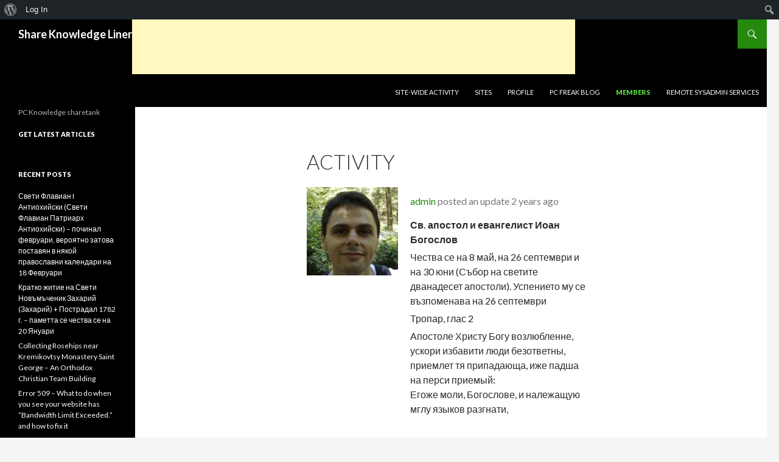

--- FILE ---
content_type: text/html; charset=UTF-8
request_url: http://my.pc-freak.net/membersactivity/admin/activity/5955/
body_size: 11853
content:
<!DOCTYPE html>
<!--[if IE 7]>
<html class="ie ie7" lang="en-US">
<![endif]-->
<!--[if IE 8]>
<html class="ie ie8" lang="en-US">
<![endif]-->
<!--[if !(IE 7) & !(IE 8)]><!-->
<html lang="en-US">
<!--<![endif]-->
<head>
<script async src="//pagead2.googlesyndication.com/pagead/js/adsbygoogle.js"></script>

	<meta charset="UTF-8">
	<meta name="viewport" content="width=device-width">
	<title>Activity | admin | Share Knowledge Liner</title>
	<link rel="profile" href="http://gmpg.org/xfn/11">
	<link rel="pingback" href="http://my.pc-freak.net/xmlrpc.php">
	<!--[if lt IE 9]>
	<script src="http://my.pc-freak.net/wp-content/themes/default/js/html5.js"></script>
	<![endif]-->
	<meta name='robots' content='max-image-preview:large' />
<link rel='dns-prefetch' href='//fonts.googleapis.com' />
<link href='https://fonts.gstatic.com' crossorigin rel='preconnect' />
<link rel="alternate" type="application/rss+xml" title="Share Knowledge Liner &raquo; Feed" href="http://my.pc-freak.net/feed/" />
<link rel="alternate" type="application/rss+xml" title="Share Knowledge Liner &raquo; Comments Feed" href="http://my.pc-freak.net/comments/feed/" />
<link rel='stylesheet' id='dashicons-css' href='http://my.pc-freak.net/wp-includes/css/dashicons.min.css?ver=6.2.8' type='text/css' media='all' />
<link rel='stylesheet' id='admin-bar-css' href='http://my.pc-freak.net/wp-includes/css/admin-bar.min.css?ver=6.2.8' type='text/css' media='all' />
<link rel='stylesheet' id='wp-block-library-css' href='http://my.pc-freak.net/wp-includes/css/dist/block-library/style.min.css?ver=6.2.8' type='text/css' media='all' />
<link rel='stylesheet' id='bp-login-form-block-css' href='http://my.pc-freak.net/wp-content/plugins/buddypress/bp-core/css/blocks/login-form.min.css?ver=9.1.1' type='text/css' media='all' />
<link rel='stylesheet' id='bp-member-block-css' href='http://my.pc-freak.net/wp-content/plugins/buddypress/bp-members/css/blocks/member.min.css?ver=9.1.1' type='text/css' media='all' />
<link rel='stylesheet' id='bp-members-block-css' href='http://my.pc-freak.net/wp-content/plugins/buddypress/bp-members/css/blocks/members.min.css?ver=9.1.1' type='text/css' media='all' />
<link rel='stylesheet' id='bp-dynamic-members-block-css' href='http://my.pc-freak.net/wp-content/plugins/buddypress/bp-members/css/blocks/dynamic-members.min.css?ver=9.1.1' type='text/css' media='all' />
<link rel='stylesheet' id='bp-latest-activities-block-css' href='http://my.pc-freak.net/wp-content/plugins/buddypress/bp-activity/css/blocks/latest-activities.min.css?ver=9.1.1' type='text/css' media='all' />
<link rel='stylesheet' id='bp-recent-posts-block-css' href='http://my.pc-freak.net/wp-content/plugins/buddypress/bp-blogs/css/blocks/recent-posts.min.css?ver=9.1.1' type='text/css' media='all' />
<link rel='stylesheet' id='bp-friends-block-css' href='http://my.pc-freak.net/wp-content/plugins/buddypress/bp-friends/css/blocks/friends.min.css?ver=9.1.1' type='text/css' media='all' />
<link rel='stylesheet' id='bp-group-block-css' href='http://my.pc-freak.net/wp-content/plugins/buddypress/bp-groups/css/blocks/group.min.css?ver=9.1.1' type='text/css' media='all' />
<link rel='stylesheet' id='bp-groups-block-css' href='http://my.pc-freak.net/wp-content/plugins/buddypress/bp-groups/css/blocks/groups.min.css?ver=9.1.1' type='text/css' media='all' />
<link rel='stylesheet' id='bp-dynamic-groups-block-css' href='http://my.pc-freak.net/wp-content/plugins/buddypress/bp-groups/css/blocks/dynamic-groups.min.css?ver=9.1.1' type='text/css' media='all' />
<link rel='stylesheet' id='bp-sitewide-notices-block-css' href='http://my.pc-freak.net/wp-content/plugins/buddypress/bp-messages/css/blocks/sitewide-notices.min.css?ver=9.1.1' type='text/css' media='all' />
<link rel='stylesheet' id='classic-theme-styles-css' href='http://my.pc-freak.net/wp-includes/css/classic-themes.min.css?ver=6.2.8' type='text/css' media='all' />
<style id='global-styles-inline-css' type='text/css'>
body{--wp--preset--color--black: #000000;--wp--preset--color--cyan-bluish-gray: #abb8c3;--wp--preset--color--white: #ffffff;--wp--preset--color--pale-pink: #f78da7;--wp--preset--color--vivid-red: #cf2e2e;--wp--preset--color--luminous-vivid-orange: #ff6900;--wp--preset--color--luminous-vivid-amber: #fcb900;--wp--preset--color--light-green-cyan: #7bdcb5;--wp--preset--color--vivid-green-cyan: #00d084;--wp--preset--color--pale-cyan-blue: #8ed1fc;--wp--preset--color--vivid-cyan-blue: #0693e3;--wp--preset--color--vivid-purple: #9b51e0;--wp--preset--gradient--vivid-cyan-blue-to-vivid-purple: linear-gradient(135deg,rgba(6,147,227,1) 0%,rgb(155,81,224) 100%);--wp--preset--gradient--light-green-cyan-to-vivid-green-cyan: linear-gradient(135deg,rgb(122,220,180) 0%,rgb(0,208,130) 100%);--wp--preset--gradient--luminous-vivid-amber-to-luminous-vivid-orange: linear-gradient(135deg,rgba(252,185,0,1) 0%,rgba(255,105,0,1) 100%);--wp--preset--gradient--luminous-vivid-orange-to-vivid-red: linear-gradient(135deg,rgba(255,105,0,1) 0%,rgb(207,46,46) 100%);--wp--preset--gradient--very-light-gray-to-cyan-bluish-gray: linear-gradient(135deg,rgb(238,238,238) 0%,rgb(169,184,195) 100%);--wp--preset--gradient--cool-to-warm-spectrum: linear-gradient(135deg,rgb(74,234,220) 0%,rgb(151,120,209) 20%,rgb(207,42,186) 40%,rgb(238,44,130) 60%,rgb(251,105,98) 80%,rgb(254,248,76) 100%);--wp--preset--gradient--blush-light-purple: linear-gradient(135deg,rgb(255,206,236) 0%,rgb(152,150,240) 100%);--wp--preset--gradient--blush-bordeaux: linear-gradient(135deg,rgb(254,205,165) 0%,rgb(254,45,45) 50%,rgb(107,0,62) 100%);--wp--preset--gradient--luminous-dusk: linear-gradient(135deg,rgb(255,203,112) 0%,rgb(199,81,192) 50%,rgb(65,88,208) 100%);--wp--preset--gradient--pale-ocean: linear-gradient(135deg,rgb(255,245,203) 0%,rgb(182,227,212) 50%,rgb(51,167,181) 100%);--wp--preset--gradient--electric-grass: linear-gradient(135deg,rgb(202,248,128) 0%,rgb(113,206,126) 100%);--wp--preset--gradient--midnight: linear-gradient(135deg,rgb(2,3,129) 0%,rgb(40,116,252) 100%);--wp--preset--duotone--dark-grayscale: url('#wp-duotone-dark-grayscale');--wp--preset--duotone--grayscale: url('#wp-duotone-grayscale');--wp--preset--duotone--purple-yellow: url('#wp-duotone-purple-yellow');--wp--preset--duotone--blue-red: url('#wp-duotone-blue-red');--wp--preset--duotone--midnight: url('#wp-duotone-midnight');--wp--preset--duotone--magenta-yellow: url('#wp-duotone-magenta-yellow');--wp--preset--duotone--purple-green: url('#wp-duotone-purple-green');--wp--preset--duotone--blue-orange: url('#wp-duotone-blue-orange');--wp--preset--font-size--small: 13px;--wp--preset--font-size--medium: 20px;--wp--preset--font-size--large: 36px;--wp--preset--font-size--x-large: 42px;--wp--preset--spacing--20: 0.44rem;--wp--preset--spacing--30: 0.67rem;--wp--preset--spacing--40: 1rem;--wp--preset--spacing--50: 1.5rem;--wp--preset--spacing--60: 2.25rem;--wp--preset--spacing--70: 3.38rem;--wp--preset--spacing--80: 5.06rem;--wp--preset--shadow--natural: 6px 6px 9px rgba(0, 0, 0, 0.2);--wp--preset--shadow--deep: 12px 12px 50px rgba(0, 0, 0, 0.4);--wp--preset--shadow--sharp: 6px 6px 0px rgba(0, 0, 0, 0.2);--wp--preset--shadow--outlined: 6px 6px 0px -3px rgba(255, 255, 255, 1), 6px 6px rgba(0, 0, 0, 1);--wp--preset--shadow--crisp: 6px 6px 0px rgba(0, 0, 0, 1);}:where(.is-layout-flex){gap: 0.5em;}body .is-layout-flow > .alignleft{float: left;margin-inline-start: 0;margin-inline-end: 2em;}body .is-layout-flow > .alignright{float: right;margin-inline-start: 2em;margin-inline-end: 0;}body .is-layout-flow > .aligncenter{margin-left: auto !important;margin-right: auto !important;}body .is-layout-constrained > .alignleft{float: left;margin-inline-start: 0;margin-inline-end: 2em;}body .is-layout-constrained > .alignright{float: right;margin-inline-start: 2em;margin-inline-end: 0;}body .is-layout-constrained > .aligncenter{margin-left: auto !important;margin-right: auto !important;}body .is-layout-constrained > :where(:not(.alignleft):not(.alignright):not(.alignfull)){max-width: var(--wp--style--global--content-size);margin-left: auto !important;margin-right: auto !important;}body .is-layout-constrained > .alignwide{max-width: var(--wp--style--global--wide-size);}body .is-layout-flex{display: flex;}body .is-layout-flex{flex-wrap: wrap;align-items: center;}body .is-layout-flex > *{margin: 0;}:where(.wp-block-columns.is-layout-flex){gap: 2em;}.has-black-color{color: var(--wp--preset--color--black) !important;}.has-cyan-bluish-gray-color{color: var(--wp--preset--color--cyan-bluish-gray) !important;}.has-white-color{color: var(--wp--preset--color--white) !important;}.has-pale-pink-color{color: var(--wp--preset--color--pale-pink) !important;}.has-vivid-red-color{color: var(--wp--preset--color--vivid-red) !important;}.has-luminous-vivid-orange-color{color: var(--wp--preset--color--luminous-vivid-orange) !important;}.has-luminous-vivid-amber-color{color: var(--wp--preset--color--luminous-vivid-amber) !important;}.has-light-green-cyan-color{color: var(--wp--preset--color--light-green-cyan) !important;}.has-vivid-green-cyan-color{color: var(--wp--preset--color--vivid-green-cyan) !important;}.has-pale-cyan-blue-color{color: var(--wp--preset--color--pale-cyan-blue) !important;}.has-vivid-cyan-blue-color{color: var(--wp--preset--color--vivid-cyan-blue) !important;}.has-vivid-purple-color{color: var(--wp--preset--color--vivid-purple) !important;}.has-black-background-color{background-color: var(--wp--preset--color--black) !important;}.has-cyan-bluish-gray-background-color{background-color: var(--wp--preset--color--cyan-bluish-gray) !important;}.has-white-background-color{background-color: var(--wp--preset--color--white) !important;}.has-pale-pink-background-color{background-color: var(--wp--preset--color--pale-pink) !important;}.has-vivid-red-background-color{background-color: var(--wp--preset--color--vivid-red) !important;}.has-luminous-vivid-orange-background-color{background-color: var(--wp--preset--color--luminous-vivid-orange) !important;}.has-luminous-vivid-amber-background-color{background-color: var(--wp--preset--color--luminous-vivid-amber) !important;}.has-light-green-cyan-background-color{background-color: var(--wp--preset--color--light-green-cyan) !important;}.has-vivid-green-cyan-background-color{background-color: var(--wp--preset--color--vivid-green-cyan) !important;}.has-pale-cyan-blue-background-color{background-color: var(--wp--preset--color--pale-cyan-blue) !important;}.has-vivid-cyan-blue-background-color{background-color: var(--wp--preset--color--vivid-cyan-blue) !important;}.has-vivid-purple-background-color{background-color: var(--wp--preset--color--vivid-purple) !important;}.has-black-border-color{border-color: var(--wp--preset--color--black) !important;}.has-cyan-bluish-gray-border-color{border-color: var(--wp--preset--color--cyan-bluish-gray) !important;}.has-white-border-color{border-color: var(--wp--preset--color--white) !important;}.has-pale-pink-border-color{border-color: var(--wp--preset--color--pale-pink) !important;}.has-vivid-red-border-color{border-color: var(--wp--preset--color--vivid-red) !important;}.has-luminous-vivid-orange-border-color{border-color: var(--wp--preset--color--luminous-vivid-orange) !important;}.has-luminous-vivid-amber-border-color{border-color: var(--wp--preset--color--luminous-vivid-amber) !important;}.has-light-green-cyan-border-color{border-color: var(--wp--preset--color--light-green-cyan) !important;}.has-vivid-green-cyan-border-color{border-color: var(--wp--preset--color--vivid-green-cyan) !important;}.has-pale-cyan-blue-border-color{border-color: var(--wp--preset--color--pale-cyan-blue) !important;}.has-vivid-cyan-blue-border-color{border-color: var(--wp--preset--color--vivid-cyan-blue) !important;}.has-vivid-purple-border-color{border-color: var(--wp--preset--color--vivid-purple) !important;}.has-vivid-cyan-blue-to-vivid-purple-gradient-background{background: var(--wp--preset--gradient--vivid-cyan-blue-to-vivid-purple) !important;}.has-light-green-cyan-to-vivid-green-cyan-gradient-background{background: var(--wp--preset--gradient--light-green-cyan-to-vivid-green-cyan) !important;}.has-luminous-vivid-amber-to-luminous-vivid-orange-gradient-background{background: var(--wp--preset--gradient--luminous-vivid-amber-to-luminous-vivid-orange) !important;}.has-luminous-vivid-orange-to-vivid-red-gradient-background{background: var(--wp--preset--gradient--luminous-vivid-orange-to-vivid-red) !important;}.has-very-light-gray-to-cyan-bluish-gray-gradient-background{background: var(--wp--preset--gradient--very-light-gray-to-cyan-bluish-gray) !important;}.has-cool-to-warm-spectrum-gradient-background{background: var(--wp--preset--gradient--cool-to-warm-spectrum) !important;}.has-blush-light-purple-gradient-background{background: var(--wp--preset--gradient--blush-light-purple) !important;}.has-blush-bordeaux-gradient-background{background: var(--wp--preset--gradient--blush-bordeaux) !important;}.has-luminous-dusk-gradient-background{background: var(--wp--preset--gradient--luminous-dusk) !important;}.has-pale-ocean-gradient-background{background: var(--wp--preset--gradient--pale-ocean) !important;}.has-electric-grass-gradient-background{background: var(--wp--preset--gradient--electric-grass) !important;}.has-midnight-gradient-background{background: var(--wp--preset--gradient--midnight) !important;}.has-small-font-size{font-size: var(--wp--preset--font-size--small) !important;}.has-medium-font-size{font-size: var(--wp--preset--font-size--medium) !important;}.has-large-font-size{font-size: var(--wp--preset--font-size--large) !important;}.has-x-large-font-size{font-size: var(--wp--preset--font-size--x-large) !important;}
.wp-block-navigation a:where(:not(.wp-element-button)){color: inherit;}
:where(.wp-block-columns.is-layout-flex){gap: 2em;}
.wp-block-pullquote{font-size: 1.5em;line-height: 1.6;}
</style>
<link rel='stylesheet' id='bp-admin-bar-css' href='http://my.pc-freak.net/wp-content/plugins/buddypress/bp-core/css/admin-bar.min.css?ver=9.1.1' type='text/css' media='all' />
<link rel='stylesheet' id='bp-legacy-css-css' href='http://my.pc-freak.net/wp-content/plugins/buddypress/bp-templates/bp-legacy/css/buddypress.min.css?ver=9.1.1' type='text/css' media='screen' />
<style id='bp-legacy-css-inline-css' type='text/css'>

		/* Cover image */
		#buddypress #header-cover-image {
			height: 225px;
			
		}

		#buddypress #create-group-form #header-cover-image {
			margin: 1em 0;
			position: relative;
		}

		.bp-user #buddypress #item-header {
			padding-top: 0;
		}

		#buddypress #item-header-cover-image #item-header-avatar {
			margin-top: 145px;
			float: left;
			overflow: visible;
			width: auto;
		}

		#buddypress div#item-header #item-header-cover-image #item-header-content {
			clear: both;
			float: left;
			margin-left: 170px;
			margin-top: -140px;
			width: auto;
		}

		body.single-item.groups #buddypress div#item-header #item-header-cover-image #item-header-content,
		body.single-item.groups #buddypress div#item-header #item-header-cover-image #item-actions {
			clear: none;
			margin-top: 225px;
			margin-left: 0;
			max-width: 50%;
		}

		body.single-item.groups #buddypress div#item-header #item-header-cover-image #item-actions {
			max-width: 20%;
			padding-top: 20px;
		}

		

		#buddypress div#item-header-cover-image .user-nicename a,
		#buddypress div#item-header-cover-image .user-nicename {
			font-size: 200%;
			color: #fff;
			margin: 0 0 0.6em;
			text-rendering: optimizelegibility;
			text-shadow: 0 0 3px rgba( 0, 0, 0, 0.8 );
		}

		#buddypress #item-header-cover-image #item-header-avatar img.avatar {
			background: rgba( 255, 255, 255, 0.8 );
			border: solid 2px #fff;
		}

		#buddypress #item-header-cover-image #item-header-avatar a {
			border: 0;
			text-decoration: none;
		}

		#buddypress #item-header-cover-image #item-buttons {
			margin: 0 0 10px;
			padding: 0 0 5px;
		}

		#buddypress #item-header-cover-image #item-buttons:after {
			clear: both;
			content: "";
			display: table;
		}

		@media screen and (max-width: 782px) {
			#buddypress #item-header-cover-image #item-header-avatar,
			.bp-user #buddypress #item-header #item-header-cover-image #item-header-avatar,
			#buddypress div#item-header #item-header-cover-image #item-header-content {
				width: 100%;
				text-align: center;
			}

			#buddypress #item-header-cover-image #item-header-avatar a {
				display: inline-block;
			}

			#buddypress #item-header-cover-image #item-header-avatar img {
				margin: 0;
			}

			#buddypress div#item-header #item-header-cover-image #item-header-content,
			body.single-item.groups #buddypress div#item-header #item-header-cover-image #item-header-content,
			body.single-item.groups #buddypress div#item-header #item-header-cover-image #item-actions {
				margin: 0;
			}

			body.single-item.groups #buddypress div#item-header #item-header-cover-image #item-header-content,
			body.single-item.groups #buddypress div#item-header #item-header-cover-image #item-actions {
				max-width: 100%;
			}

			#buddypress div#item-header-cover-image h2 a,
			#buddypress div#item-header-cover-image h2 {
				color: inherit;
				text-shadow: none;
				margin: 25px 0 0;
				font-size: 200%;
			}

			#buddypress #item-header-cover-image #item-buttons div {
				float: none;
				display: inline-block;
			}

			#buddypress #item-header-cover-image #item-buttons:before {
				content: "";
			}

			#buddypress #item-header-cover-image #item-buttons {
				margin: 5px 0;
			}
		}
	
</style>
<link rel='stylesheet' id='crp-style-rounded-thumbs-css' href='http://my.pc-freak.net/wp-content/plugins/contextual-related-posts/css/rounded-thumbs.min.css?ver=1.0.1' type='text/css' media='all' />
<style id='crp-style-rounded-thumbs-inline-css' type='text/css'>

			.crp_related a {
			  width: 150px;
			  height: 150px;
			  text-decoration: none;
			}
			.crp_related img {
			  max-width: 150px;
			  margin: auto;
			}
			.crp_related .crp_title {
			  width: 100%;
			}
			
</style>
<link rel='stylesheet' id='twentyfourteen-lato-css' href='https://fonts.googleapis.com/css?family=Lato%3A300%2C400%2C700%2C900%2C300italic%2C400italic%2C700italic&#038;subset=latin%2Clatin-ext' type='text/css' media='all' />
<link rel='stylesheet' id='genericons-css' href='http://my.pc-freak.net/wp-content/themes/default/genericons/genericons.css?ver=3.0.3' type='text/css' media='all' />
<link rel='stylesheet' id='twentyfourteen-style-css' href='http://my.pc-freak.net/wp-content/themes/default/style.css?ver=6.2.8' type='text/css' media='all' />
<!--[if lt IE 9]>
<link rel='stylesheet' id='twentyfourteen-ie-css' href='http://my.pc-freak.net/wp-content/themes/default/css/ie.css?ver=20131205' type='text/css' media='all' />
<![endif]-->
<link rel='stylesheet' id='jquery-ui-search-css' href='http://my.pc-freak.net/wp-content/plugins/buddypress-global-search/assets/css/jquery-ui.min.css?ver=1.11.2' type='text/css' media='all' />
<link rel='stylesheet' id='buddypress-global-search-css' href='http://my.pc-freak.net/wp-content/plugins/buddypress-global-search/assets/css/buddypress-global-search.min.css?ver=1.2.1' type='text/css' media='all' />
<script type='text/javascript' src='http://my.pc-freak.net/wp-includes/js/jquery/jquery.min.js?ver=3.6.4' id='jquery-core-js'></script>
<script type='text/javascript' src='http://my.pc-freak.net/wp-includes/js/jquery/jquery-migrate.min.js?ver=3.4.0' id='jquery-migrate-js'></script>
<script type='text/javascript' id='bp-confirm-js-extra'>
/* <![CDATA[ */
var BP_Confirm = {"are_you_sure":"Are you sure?"};
/* ]]> */
</script>
<script type='text/javascript' src='http://my.pc-freak.net/wp-content/plugins/buddypress/bp-core/js/confirm.min.js?ver=9.1.1' id='bp-confirm-js'></script>
<script type='text/javascript' src='http://my.pc-freak.net/wp-content/plugins/buddypress/bp-core/js/widget-members.min.js?ver=9.1.1' id='bp-widget-members-js'></script>
<script type='text/javascript' src='http://my.pc-freak.net/wp-content/plugins/buddypress/bp-core/js/jquery-query.min.js?ver=9.1.1' id='bp-jquery-query-js'></script>
<script type='text/javascript' src='http://my.pc-freak.net/wp-content/plugins/buddypress/bp-core/js/vendor/jquery-cookie.min.js?ver=9.1.1' id='bp-jquery-cookie-js'></script>
<script type='text/javascript' src='http://my.pc-freak.net/wp-content/plugins/buddypress/bp-core/js/vendor/jquery-scroll-to.min.js?ver=9.1.1' id='bp-jquery-scroll-to-js'></script>
<script type='text/javascript' id='bp-legacy-js-js-extra'>
/* <![CDATA[ */
var BP_DTheme = {"accepted":"Accepted","close":"Close","comments":"comments","leave_group_confirm":"Are you sure you want to leave this group?","mark_as_fav":"Favorite","my_favs":"My Favorites","rejected":"Rejected","remove_fav":"Remove Favorite","show_all":"Show all","show_all_comments":"Show all comments for this thread","show_x_comments":"Show all comments (%d)","unsaved_changes":"Your profile has unsaved changes. If you leave the page, the changes will be lost.","view":"View","store_filter_settings":""};
/* ]]> */
</script>
<script type='text/javascript' src='http://my.pc-freak.net/wp-content/plugins/buddypress/bp-templates/bp-legacy/js/buddypress.min.js?ver=9.1.1' id='bp-legacy-js-js'></script>
<link rel="https://api.w.org/" href="http://my.pc-freak.net/wp-json/" /><link rel="alternate" type="application/json" href="http://my.pc-freak.net/wp-json/wp/v2/pages/0" /><link rel="EditURI" type="application/rsd+xml" title="RSD" href="http://my.pc-freak.net/xmlrpc.php?rsd" />
<link rel="wlwmanifest" type="application/wlwmanifest+xml" href="http://my.pc-freak.net/wp-includes/wlwmanifest.xml" />
<meta name="generator" content="WordPress 6.2.8" />
<link rel="alternate" type="application/json+oembed" href="http://my.pc-freak.net/wp-json/oembed/1.0/embed/activity?url=http%3A%2F%2Fmy.pc-freak.net%2Fmembersactivity%2Fadmin%2Factivity%2F5955%2F" />
<link rel="alternate" type="text/xml+oembed" href="http://my.pc-freak.net/wp-json/oembed/1.0/embed/activity?url=http%3A%2F%2Fmy.pc-freak.net%2Fmembersactivity%2Fadmin%2Factivity%2F5955%2F&#038;format=xml" />

	<script type="text/javascript">var ajaxurl = 'http://my.pc-freak.net/wp-admin/admin-ajax.php';</script>

<style type="text/css">.recentcomments a{display:inline !important;padding:0 !important;margin:0 !important;}</style><style type="text/css" media="print">#wpadminbar { display:none; }</style>
	<style type="text/css" media="screen">
	html { margin-top: 32px !important; }
	@media screen and ( max-width: 782px ) {
		html { margin-top: 46px !important; }
	}
</style>
	
	<link rel="alternate" type="application/rss+xml" title="Share Knowledge Liner | admin | Activity RSS Feed" href="" />


	<link rel="alternate" type="application/rss+xml" title="Share Knowledge Liner | Site Wide Activity RSS Feed" href="http://my.pc-freak.net/activity/feed/" />

<link rel='canonical' href='http://my.pc-freak.net/membersactivity/admin/activity/5955/' />
</head>

<body class="activity bp-user my-activity activity-permalink 5955 buddypress bp-legacy page-template-default page page-id-0 page-parent admin-bar no-customize-support paged-5955 page-paged-5955 masthead-fixed full-width footer-widgets singular no-js">


<div id="page" class="hfeed site">
	
	<header id="masthead" class="site-header" role="banner">
		<div class="header-main">
			<h1 class="site-title"><a href="http://my.pc-freak.net/" rel="home">Share Knowledge Liner</a></h1>

	<!-- my.pc-freak.net -->
	<ins class="adsbygoogle"
     style="display:inline-block;width:728px;height:90px"
     data-ad-client="ca-pub-6964339082113074"
     data-ad-slot="9355949537"></ins>
    <script>
    (adsbygoogle = window.adsbygoogle || []).push({});
    </script>
  <!-- end my.pc-freak.net -->


			<div class="search-toggle">
				<a href="#search-container" class="screen-reader-text" aria-expanded="false" aria-controls="search-container">Search</a>
			</div>

			<nav id="primary-navigation" class="site-navigation primary-navigation" role="navigation">
				<button class="menu-toggle">Primary Menu</button>
				<a class="screen-reader-text skip-link" href="#content">Skip to content</a>
				<div id="primary-menu" class="nav-menu"><ul>
<li class="page_item page-item-4"><a href="http://my.pc-freak.net/">Site-Wide Activity</a></li>
<li class="page_item page-item-418"><a href="http://my.pc-freak.net/sites/">Sites</a></li>
<li class="page_item page-item-9 current_page_parent"><a href="http://my.pc-freak.net/profile/">Profile</a></li>
<li class="page_item page-item-81"><a href="http://my.pc-freak.net/blog/">Pc Freak Blog</a></li>
<li class="page_item page-item-5 current_page_item"><a href="http://my.pc-freak.net/membersactivity/">Members</a></li>
<li class="page_item page-item-425"><a href="http://my.pc-freak.net/remote-sysadmin-services/">Remote SysAdmin Services</a></li>
</ul></div>
			</nav>
		</div>

		<div id="search-container" class="search-box-wrapper hide">
			<div class="search-box">
				<form role="search" method="get" class="search-form" action="http://my.pc-freak.net/">
				<label>
					<span class="screen-reader-text">Search for:</span>
					<input type="search" class="search-field" placeholder="Search &hellip;" value="" name="s" />
				</label>
				<input type="submit" class="search-submit" value="Search" />
			</form>			</div>
		</div>
	</header><!-- #masthead -->

	<div id="main" class="site-main">

<div id="main-content" class="main-content">

	<div id="primary" class="content-area">
		<div id="content" class="site-content" role="main">

			
<article id="post-0" class="bp_members type-bp_members post-0 page type-page status-publish hentry">
	<header class="entry-header"><h1 class="entry-title">Activity</h1></header><!-- .entry-header -->
	<div class="entry-content">
		<div id="buddypress">

	<div id="template-notices" role="alert" aria-atomic="true">
		
	</div>

	<div class="activity no-ajax">
		
			<ul id="activity-stream" class="activity-list item-list">
			
				
<li class="activity activity_update activity-item" id="activity-5955">
	<div class="activity-avatar">
		<a href="http://my.pc-freak.net/membersactivity/admin/">

			<img loading="lazy" src="http://my.pc-freak.net/wp-content/uploads/avatars/1/02f98829f109d25e73b8b0a926b8b83b-bpfull.jpg" class="avatar user-1-avatar avatar-150 photo" width="150" height="150" alt="Profile picture of admin" />
		</a>
	</div>

	<div class="activity-content">

		<div class="activity-header">

			<p><a href="http://my.pc-freak.net/membersactivity/admin/">admin</a> posted an update <span class="time-since" data-livestamp="2024-05-08T17:45:29+0000">1 year, 8 months ago</span> </p>

		</div>

		
			<div class="activity-inner">

				<p><b>Св. апостол и евангелист Иоан Богослов</b></p>
<p>Чества се на 8 май, на 26 септември и на 30 юни (Събор на светите дванадесет апостоли). Успението му се възпоменава на 26 септември</p>
<p>Тропар, глас 2</p>
<p>Апостоле Христу Богу возлюбленне, ускори избавити люди безответны,<br />
приемлет тя припадающа, иже падша на перси приемый:<br />
Егоже моли, Богослове, и належащую мглу языков разгнати, </p>

			</div>

		
		
		<div class="activity-meta">

			
			
		</div>

	</div>

	
	
		<div class="activity-comments">

			
			
		</div>

	
	
</li>


						</ul>

			</div>
</div>
	</div><!-- .entry-content -->
</article><!-- #post-## -->

		</div><!-- #content -->
	</div><!-- #primary -->
	</div><!-- #main-content -->

<div id="secondary">
		<h2 class="site-description">PC Knowledge sharetank</h2>
	
	
		<div id="primary-sidebar" class="primary-sidebar widget-area" role="complementary">
		<aside id="text-3" class="widget widget_text"><h1 class="widget-title">GET latest articles</h1>			<div class="textwidget"><!-- <p> <a href="https://feeds.feedburner.com/WalkingInLightWithChrist-FaithComputingDiary"><img src="http://feeds.feedburner.com/~fc/WalkingInLightWithChrist-FaithComputingDiary?bg=99CCFF&amp;fg=444444&amp;anim=0&amp;label=listeners=335" height="26" width="88" style="border:0" alt="" /></a></p> //-->

<!-- <form style="border:0px solid #ccc;padding:2px;text-align:left;" action="https://feedburner.google.com/fb/a/mailverify" method="post" target="popupwindow" onsubmit="window.open('http://feedburner.google.com/fb/a/mailverify?uri=WalkingInLightWithChrist-FaithComputingDiary', 'popupwindow', 'scrollbars=yes,width=550,height=520');return true"><p>Enter your email address:</p><p><input type="text" style="width:150px" name="email"/></p><input type="hidden" value="WalkingInLightWithChrist-FaithComputingDiary" name="uri"/><input type="hidden" name="loc" value="en_US"/><input type="submit" value="Join" /></form>

//--></div>
		</aside>
		<aside id="recent-posts-2" class="widget widget_recent_entries">
		<h1 class="widget-title">Recent Posts</h1>
		<ul>
											<li>
					<a href="http://my.pc-freak.net/%d1%81%d0%b2%d0%b5%d1%82%d0%b8-%d1%84%d0%bb%d0%b0%d0%b2%d0%b8%d0%b0%d0%bd-i-%d0%b0%d0%bd%d1%82%d0%b8%d0%be%d1%85%d0%b8%d0%b9%d1%81%d0%ba%d0%b8-%d1%81%d0%b2%d0%b5%d1%82%d0%b8-%d1%84%d0%bb%d0%b0%d0%b2/">Свети Флавиан I Антиохийски (Свети Флавиан Патриарх Антиохийски) &#8211; починал февруари, вероятно затова поставян в някой православни календари на 18 Февруари</a>
									</li>
											<li>
					<a href="http://my.pc-freak.net/%d0%ba%d1%80%d0%b0%d1%82%d0%ba%d0%be-%d0%b6%d0%b8%d1%82%d0%b8%d0%b5-%d0%bd%d0%b0-%d1%81%d0%b2%d0%b5%d1%82%d0%b8-%d0%bd%d0%be%d0%b2%d1%8a%d0%bc%d1%8a%d1%87%d0%b5%d0%bd%d0%b8%d0%ba-%d0%b7%d0%b0%d1%85/">Кратко житие на Свети Новъмъченик Захарий (Захарий) + Пострадал 1782 г. – паметта се чества се на 20 Януари</a>
									</li>
											<li>
					<a href="http://my.pc-freak.net/collecting-rosehips-near-kremikovtsy-monastery-saint-george-an-orthodox-christian-team-building/">Collecting Rosehips near Kremikovtsy Monastery Saint George &#8211; An Orthodox Christian Team Building</a>
									</li>
											<li>
					<a href="http://my.pc-freak.net/error-509-what-to-do-when-you-see-your-website-has-bandwidth-limit-exceeded-and-how-to-fix-it/">Error 509 &#8211; What to do when you see your website has “Bandwidth Limit Exceeded.” and how to fix it</a>
									</li>
											<li>
					<a href="http://my.pc-freak.net/windows-7-enable-bluetooth-speaker-connect-howto/">Windows 7 Enable bluetooth Speaker connect howto</a>
									</li>
					</ul>

		</aside><aside id="text-4" class="widget widget_text"><h1 class="widget-title">Get me on:</h1>			<div class="textwidget"><a href="https://twitter.com/hip0d"><img src="http://www.pc-freak.net/pictures/follow-twitter-pc-freak-button.png" title="Follow Pc-Freak Blog on Twitter" width="142" height="48" /></a><br />
<a href="http://bg.linkedin.com/in/georgihipo" rel="nofollow">
<br />

          <img src="https://www.pc-freak.net/images/btn_viewmy_160x33.png" width="160" height="33" border="0" alt="View Georgi Georgiev's profile on LinkedIn">        
    </a>
<br />
<br />
<a href="https://blog.pc-freak.net/system-administration-services.html">
        <img src="http://www.pc-freak.net/images/blog_hire_me_button.png"  width="160" height="60" border="0" alt="Hire me an IT System Administration and System Perofrmance Optimization cheap services" />
</a>
</div>
		</aside><aside id="text-2" class="widget widget_text"><h1 class="widget-title">Ads</h1>			<div class="textwidget"><script type="text/javascript"><!--
google_ad_client = "ca-pub-6964339082113074";
/* scraper-wide1 */
google_ad_slot = "4722382926";
google_ad_width = 160;
google_ad_height = 600;
//-->
</script>
<script type="text/javascript"
src="https://pagead2.googlesyndication.com/pagead/show_ads.js">
</script></div>
		</aside><aside id="recent-comments-2" class="widget widget_recent_comments"><h1 class="widget-title">Recent Comments</h1><ul id="recentcomments"></ul></aside><aside id="archives-2" class="widget widget_archive"><h1 class="widget-title">Archives</h1>
			<ul>
					<li><a href='http://my.pc-freak.net/2023/02/'>February 2023</a></li>
	<li><a href='http://my.pc-freak.net/2023/01/'>January 2023</a></li>
	<li><a href='http://my.pc-freak.net/2018/10/'>October 2018</a></li>
	<li><a href='http://my.pc-freak.net/2018/09/'>September 2018</a></li>
	<li><a href='http://my.pc-freak.net/2017/11/'>November 2017</a></li>
	<li><a href='http://my.pc-freak.net/2016/04/'>April 2016</a></li>
	<li><a href='http://my.pc-freak.net/2016/03/'>March 2016</a></li>
	<li><a href='http://my.pc-freak.net/2015/12/'>December 2015</a></li>
	<li><a href='http://my.pc-freak.net/2015/11/'>November 2015</a></li>
	<li><a href='http://my.pc-freak.net/2015/03/'>March 2015</a></li>
	<li><a href='http://my.pc-freak.net/2015/02/'>February 2015</a></li>
	<li><a href='http://my.pc-freak.net/2015/01/'>January 2015</a></li>
	<li><a href='http://my.pc-freak.net/2014/12/'>December 2014</a></li>
	<li><a href='http://my.pc-freak.net/2014/11/'>November 2014</a></li>
	<li><a href='http://my.pc-freak.net/2014/10/'>October 2014</a></li>
	<li><a href='http://my.pc-freak.net/2014/09/'>September 2014</a></li>
	<li><a href='http://my.pc-freak.net/2014/08/'>August 2014</a></li>
	<li><a href='http://my.pc-freak.net/2014/07/'>July 2014</a></li>
	<li><a href='http://my.pc-freak.net/2014/06/'>June 2014</a></li>
			</ul>

			</aside><aside id="categories-2" class="widget widget_categories"><h1 class="widget-title">Categories</h1>
			<ul>
					<li class="cat-item cat-item-48"><a href="http://my.pc-freak.net/category/android-mobile-tricks/">Android Mobile tricks</a>
</li>
	<li class="cat-item cat-item-3"><a href="http://my.pc-freak.net/category/archaic-software/">Archaic Software</a>
</li>
	<li class="cat-item cat-item-5"><a href="http://my.pc-freak.net/category/best-old-phone-games/">Best old Phone Games</a>
</li>
	<li class="cat-item cat-item-271"><a href="http://my.pc-freak.net/category/bluetooth/">Bluetooth</a>
</li>
	<li class="cat-item cat-item-8"><a href="http://my.pc-freak.net/category/christian-pilgrimage/">Christian Pilgrimage</a>
</li>
	<li class="cat-item cat-item-65"><a href="http://my.pc-freak.net/category/chrome-browser/">Chrome browser</a>
</li>
	<li class="cat-item cat-item-44"><a href="http://my.pc-freak.net/category/corporate-onboarding-basics/">Corporate Onboarding basics</a>
</li>
	<li class="cat-item cat-item-6"><a href="http://my.pc-freak.net/category/daily-life/">Daily Life</a>
</li>
	<li class="cat-item cat-item-29"><a href="http://my.pc-freak.net/category/evolution-vs-creationism/">Evolution VS Creationism</a>
</li>
	<li class="cat-item cat-item-38"><a href="http://my.pc-freak.net/category/funny/">Funny</a>
</li>
	<li class="cat-item cat-item-35"><a href="http://my.pc-freak.net/category/global-surveillance/">Global Surveillance</a>
</li>
	<li class="cat-item cat-item-46"><a href="http://my.pc-freak.net/category/google-analytics/">Google Analytics</a>
</li>
	<li class="cat-item cat-item-33"><a href="http://my.pc-freak.net/category/google/">Google+</a>
</li>
	<li class="cat-item cat-item-37"><a href="http://my.pc-freak.net/category/linkedin/">Linkedin</a>
</li>
	<li class="cat-item cat-item-9"><a href="http://my.pc-freak.net/category/mobile/">Mobile</a>
</li>
	<li class="cat-item cat-item-28"><a href="http://my.pc-freak.net/category/movies/">Movies</a>
</li>
	<li class="cat-item cat-item-87"><a href="http://my.pc-freak.net/category/museums/">Museums</a>
</li>
	<li class="cat-item cat-item-32"><a href="http://my.pc-freak.net/category/my-travels/">My Travels</a>
</li>
	<li class="cat-item cat-item-27"><a href="http://my.pc-freak.net/category/mysql-quick-hacks/">MySQL quick hacks</a>
</li>
	<li class="cat-item cat-item-7"><a href="http://my.pc-freak.net/category/news-of-christian-bulgaria/">News of Christian Bulgaria</a>
</li>
	<li class="cat-item cat-item-30"><a href="http://my.pc-freak.net/category/postgresql/">PostgreSQL</a>
</li>
	<li class="cat-item cat-item-21"><a href="http://my.pc-freak.net/category/questions-and-answers/">Questions and Answers</a>
</li>
	<li class="cat-item cat-item-36"><a href="http://my.pc-freak.net/category/remote-desktop/">Remote Desktop</a>
</li>
	<li class="cat-item cat-item-80"><a href="http://my.pc-freak.net/category/resolving-terrible-problems/">Resolving terrible problems</a>
</li>
	<li class="cat-item cat-item-2"><a href="http://my.pc-freak.net/category/security/">security</a>
</li>
	<li class="cat-item cat-item-49"><a href="http://my.pc-freak.net/category/self-healing/">Self Healing</a>
</li>
	<li class="cat-item cat-item-41"><a href="http://my.pc-freak.net/category/server-administration/">Server administration</a>
</li>
	<li class="cat-item cat-item-45"><a href="http://my.pc-freak.net/category/storage/">Storage</a>
</li>
	<li class="cat-item cat-item-34"><a href="http://my.pc-freak.net/category/studying/">Studying</a>
</li>
	<li class="cat-item cat-item-42"><a href="http://my.pc-freak.net/category/system-performance/">System Performance</a>
</li>
	<li class="cat-item cat-item-20"><a href="http://my.pc-freak.net/category/thoughts-on-life/">Thoughts on Life</a>
</li>
	<li class="cat-item cat-item-1"><a href="http://my.pc-freak.net/category/uncategorized/">Uncategorized</a>
</li>
	<li class="cat-item cat-item-47"><a href="http://my.pc-freak.net/category/unique-prehistoric-destinations/">Unique Prehistoric Destinations</a>
</li>
	<li class="cat-item cat-item-40"><a href="http://my.pc-freak.net/category/web-development/">Web Development</a>
</li>
	<li class="cat-item cat-item-31"><a href="http://my.pc-freak.net/category/website-stuff/">Website stuff</a>
</li>
	<li class="cat-item cat-item-39"><a href="http://my.pc-freak.net/category/windows-driver-install/">Windows driver install</a>
</li>
	<li class="cat-item cat-item-43"><a href="http://my.pc-freak.net/category/windows-sysadmin/">Windows sysadmin</a>
</li>
	<li class="cat-item cat-item-69"><a href="http://my.pc-freak.net/category/wordpress-performance/">Wordpress Performance</a>
</li>
			</ul>

			</aside><aside id="meta-2" class="widget widget_meta"><h1 class="widget-title">Meta</h1>
		<ul>
						<li><a href="http://my.pc-freak.net/wp-login.php">Log in</a></li>
			<li><a href="http://my.pc-freak.net/feed/">Entries feed</a></li>
			<li><a href="http://my.pc-freak.net/comments/feed/">Comments feed</a></li>

			<li><a href="https://wordpress.org/">WordPress.org</a></li>
		</ul>

		</aside><aside id="tag_cloud-2" class="widget widget_tag_cloud"><h1 class="widget-title">Tags</h1><div class="tagcloud"><a href="http://my.pc-freak.net/tag/adsense-ads/" class="tag-cloud-link tag-link-172 tag-link-position-1" style="font-size: 8pt;" aria-label="Adsense Ads (1 item)">Adsense Ads</a>
<a href="http://my.pc-freak.net/tag/adsense-plugin/" class="tag-cloud-link tag-link-168 tag-link-position-2" style="font-size: 8pt;" aria-label="Adsense Plugin (1 item)">Adsense Plugin</a>
<a href="http://my.pc-freak.net/tag/bulgaria/" class="tag-cloud-link tag-link-54 tag-link-position-3" style="font-size: 22pt;" aria-label="Bulgaria (4 items)">Bulgaria</a>
<a href="http://my.pc-freak.net/tag/bulgarian-king-ferdinand/" class="tag-cloud-link tag-link-190 tag-link-position-4" style="font-size: 8pt;" aria-label="Bulgarian King Ferdinand (1 item)">Bulgarian King Ferdinand</a>
<a href="http://my.pc-freak.net/tag/bulgarian-orthodox-church/" class="tag-cloud-link tag-link-194 tag-link-position-5" style="font-size: 8pt;" aria-label="Bulgarian Orthodox Church (1 item)">Bulgarian Orthodox Church</a>
<a href="http://my.pc-freak.net/tag/dna/" class="tag-cloud-link tag-link-178 tag-link-position-6" style="font-size: 8pt;" aria-label="DNA (1 item)">DNA</a>
<a href="http://my.pc-freak.net/tag/elder-dobri-house/" class="tag-cloud-link tag-link-239 tag-link-position-7" style="font-size: 8pt;" aria-label="elder dobri house (1 item)">elder dobri house</a>
<a href="http://my.pc-freak.net/tag/father-stoyan/" class="tag-cloud-link tag-link-197 tag-link-position-8" style="font-size: 8pt;" aria-label="Father Stoyan (1 item)">Father Stoyan</a>
<a href="http://my.pc-freak.net/tag/folder-comparison/" class="tag-cloud-link tag-link-186 tag-link-position-9" style="font-size: 8pt;" aria-label="Folder Comparison (1 item)">Folder Comparison</a>
<a href="http://my.pc-freak.net/tag/google-adsense-ads/" class="tag-cloud-link tag-link-167 tag-link-position-10" style="font-size: 8pt;" aria-label="Google Adsense Ads (1 item)">Google Adsense Ads</a>
<a href="http://my.pc-freak.net/tag/hassan-hodzha/" class="tag-cloud-link tag-link-192 tag-link-position-11" style="font-size: 8pt;" aria-label="Hassan Hodzha (1 item)">Hassan Hodzha</a>
<a href="http://my.pc-freak.net/tag/holy-trinity-church/" class="tag-cloud-link tag-link-195 tag-link-position-12" style="font-size: 14.3pt;" aria-label="Holy Trinity Church (2 items)">Holy Trinity Church</a>
<a href="http://my.pc-freak.net/tag/id/" class="tag-cloud-link tag-link-169 tag-link-position-13" style="font-size: 8pt;" aria-label="ID (1 item)">ID</a>
<a href="http://my.pc-freak.net/tag/initially/" class="tag-cloud-link tag-link-188 tag-link-position-14" style="font-size: 8pt;" aria-label="INITIALLY (1 item)">INITIALLY</a>
<a href="http://my.pc-freak.net/tag/introductory-geology/" class="tag-cloud-link tag-link-176 tag-link-position-15" style="font-size: 8pt;" aria-label="Introductory Geology (1 item)">Introductory Geology</a>
<a href="http://my.pc-freak.net/tag/kalofer-nun/" class="tag-cloud-link tag-link-163 tag-link-position-16" style="font-size: 8pt;" aria-label="Kalofer Nun (1 item)">Kalofer Nun</a>
<a href="http://my.pc-freak.net/tag/karlovo-sokolica/" class="tag-cloud-link tag-link-164 tag-link-position-17" style="font-size: 8pt;" aria-label="Karlovo Sokolica (1 item)">Karlovo Sokolica</a>
<a href="http://my.pc-freak.net/tag/london-england/" class="tag-cloud-link tag-link-165 tag-link-position-18" style="font-size: 8pt;" aria-label="London England (1 item)">London England</a>
<a href="http://my.pc-freak.net/tag/mru/" class="tag-cloud-link tag-link-189 tag-link-position-19" style="font-size: 8pt;" aria-label="MRU (1 item)">MRU</a>
<a href="http://my.pc-freak.net/tag/mtel/" class="tag-cloud-link tag-link-184 tag-link-position-20" style="font-size: 8pt;" aria-label="MTEL (1 item)">MTEL</a>
<a href="http://my.pc-freak.net/tag/nun-kalofer/" class="tag-cloud-link tag-link-162 tag-link-position-21" style="font-size: 8pt;" aria-label="Nun Kalofer (1 item)">Nun Kalofer</a>
<a href="http://my.pc-freak.net/tag/open-source/" class="tag-cloud-link tag-link-187 tag-link-position-22" style="font-size: 8pt;" aria-label="Open Source (1 item)">Open Source</a>
<a href="http://my.pc-freak.net/tag/orthodox-church/" class="tag-cloud-link tag-link-174 tag-link-position-23" style="font-size: 8pt;" aria-label="Orthodox Church (1 item)">Orthodox Church</a>
<a href="http://my.pc-freak.net/tag/pm/" class="tag-cloud-link tag-link-179 tag-link-position-24" style="font-size: 8pt;" aria-label="PM (1 item)">PM</a>
<a href="http://my.pc-freak.net/tag/read/" class="tag-cloud-link tag-link-177 tag-link-position-25" style="font-size: 8pt;" aria-label="READ (1 item)">READ</a>
<a href="http://my.pc-freak.net/tag/remote-desktop/" class="tag-cloud-link tag-link-124 tag-link-position-26" style="font-size: 14.3pt;" aria-label="Remote Desktop (2 items)">Remote Desktop</a>
<a href="http://my.pc-freak.net/tag/saint-panteleimon/" class="tag-cloud-link tag-link-173 tag-link-position-27" style="font-size: 8pt;" aria-label="Saint Panteleimon (1 item)">Saint Panteleimon</a>
<a href="http://my.pc-freak.net/tag/search-engines/" class="tag-cloud-link tag-link-141 tag-link-position-28" style="font-size: 14.3pt;" aria-label="Search Engines (2 items)">Search Engines</a>
<a href="http://my.pc-freak.net/tag/security/" class="tag-cloud-link tag-link-104 tag-link-position-29" style="font-size: 18.5pt;" aria-label="security (3 items)">security</a>
<a href="http://my.pc-freak.net/tag/serbia/" class="tag-cloud-link tag-link-183 tag-link-position-30" style="font-size: 8pt;" aria-label="serbia (1 item)">serbia</a>
<a href="http://my.pc-freak.net/tag/shabla-lake/" class="tag-cloud-link tag-link-175 tag-link-position-31" style="font-size: 8pt;" aria-label="Shabla Lake (1 item)">Shabla Lake</a>
<a href="http://my.pc-freak.net/tag/sms/" class="tag-cloud-link tag-link-185 tag-link-position-32" style="font-size: 8pt;" aria-label="SMS (1 item)">SMS</a>
<a href="http://my.pc-freak.net/tag/spiritual-center/" class="tag-cloud-link tag-link-196 tag-link-position-33" style="font-size: 8pt;" aria-label="Spiritual Center (1 item)">Spiritual Center</a>
<a href="http://my.pc-freak.net/tag/st-ambrose/" class="tag-cloud-link tag-link-160 tag-link-position-34" style="font-size: 8pt;" aria-label="St Ambrose (1 item)">St Ambrose</a>
<a href="http://my.pc-freak.net/tag/st-nazarius/" class="tag-cloud-link tag-link-159 tag-link-position-35" style="font-size: 8pt;" aria-label="St Nazarius (1 item)">St Nazarius</a>
<a href="http://my.pc-freak.net/tag/text-widget/" class="tag-cloud-link tag-link-171 tag-link-position-36" style="font-size: 8pt;" aria-label="Text Widget (1 item)">Text Widget</a>
<a href="http://my.pc-freak.net/tag/thanks-god/" class="tag-cloud-link tag-link-166 tag-link-position-37" style="font-size: 8pt;" aria-label="Thanks God (1 item)">Thanks God</a>
<a href="http://my.pc-freak.net/tag/tsar-ferdinand/" class="tag-cloud-link tag-link-191 tag-link-position-38" style="font-size: 8pt;" aria-label="Tsar Ferdinand (1 item)">Tsar Ferdinand</a>
<a href="http://my.pc-freak.net/tag/ukraine/" class="tag-cloud-link tag-link-181 tag-link-position-39" style="font-size: 8pt;" aria-label="Ukraine (1 item)">Ukraine</a>
<a href="http://my.pc-freak.net/tag/url/" class="tag-cloud-link tag-link-59 tag-link-position-40" style="font-size: 22pt;" aria-label="URL (4 items)">URL</a>
<a href="http://my.pc-freak.net/tag/usa/" class="tag-cloud-link tag-link-182 tag-link-position-41" style="font-size: 8pt;" aria-label="USA (1 item)">USA</a>
<a href="http://my.pc-freak.net/tag/vasil-levski/" class="tag-cloud-link tag-link-193 tag-link-position-42" style="font-size: 8pt;" aria-label="Vasil Levski (1 item)">Vasil Levski</a>
<a href="http://my.pc-freak.net/tag/vasil-levsky/" class="tag-cloud-link tag-link-161 tag-link-position-43" style="font-size: 14.3pt;" aria-label="Vasil Levsky (2 items)">Vasil Levsky</a>
<a href="http://my.pc-freak.net/tag/wordpress-widgets/" class="tag-cloud-link tag-link-170 tag-link-position-44" style="font-size: 8pt;" aria-label="Wordpress Widgets (1 item)">Wordpress Widgets</a>
<a href="http://my.pc-freak.net/tag/yournewdatabasename/" class="tag-cloud-link tag-link-180 tag-link-position-45" style="font-size: 8pt;" aria-label="YOURNEWDATABASENAME (1 item)">YOURNEWDATABASENAME</a></div>
</aside>	</div><!-- #primary-sidebar -->
	</div><!-- #secondary -->

		</div><!-- #main -->

		<footer id="colophon" class="site-footer" role="contentinfo">

			
<div id="supplementary">
	<div id="footer-sidebar" class="footer-sidebar widget-area" role="complementary">
		<aside id="bp_core_login_widget-2" class="widget widget_bp_core_login_widget buddypress widget"><h1 class="widget-title">Log in</h1>
		
			
			<form name="bp-login-form" id="bp-login-widget-form" class="standard-form" action="http://my.pc-freak.net/wp-login.php" method="post">
				<label for="bp-login-widget-user-login">Username</label>
				<input type="text" name="log" id="bp-login-widget-user-login" class="input" value="" />

				<label for="bp-login-widget-user-pass">Password</label>
				<input type="password" name="pwd" id="bp-login-widget-user-pass" class="input" value=""  spellcheck="false" autocomplete="off" />

				<div class="forgetmenot"><label for="bp-login-widget-rememberme"><input name="rememberme" type="checkbox" id="bp-login-widget-rememberme" value="forever" /> Remember Me</label></div>

				<input type="submit" name="wp-submit" id="bp-login-widget-submit" value="Log In" />

				
				
			</form>

			
		</aside>	</div><!-- #footer-sidebar -->
</div><!-- #supplementary -->

			<div class="site-info">
								<a href="https://wordpress.org/">Proudly powered by WordPress</a>
			</div><!-- .site-info -->
		</footer><!-- #colophon -->
	</div><!-- #page -->

	<script type='text/javascript' src='http://my.pc-freak.net/wp-includes/js/hoverintent-js.min.js?ver=2.2.1' id='hoverintent-js-js'></script>
<script type='text/javascript' src='http://my.pc-freak.net/wp-includes/js/admin-bar.min.js?ver=6.2.8' id='admin-bar-js'></script>
<script type='text/javascript' src='http://my.pc-freak.net/wp-content/plugins/buddypress/bp-core/js/vendor/moment-js/moment.min.js?ver=9.1.1' id='bp-moment-js'></script>
<script type='text/javascript' src='http://my.pc-freak.net/wp-content/plugins/buddypress/bp-core/js/vendor/livestamp.min.js?ver=9.1.1' id='bp-livestamp-js'></script>
<script type='text/javascript' src='http://my.pc-freak.net/wp-includes/js/imagesloaded.min.js?ver=4.1.4' id='imagesloaded-js'></script>
<script type='text/javascript' src='http://my.pc-freak.net/wp-includes/js/masonry.min.js?ver=4.2.2' id='masonry-js'></script>
<script type='text/javascript' src='http://my.pc-freak.net/wp-includes/js/jquery/jquery.masonry.min.js?ver=3.1.2b' id='jquery-masonry-js'></script>
<script type='text/javascript' src='http://my.pc-freak.net/wp-content/themes/default/js/functions.js?ver=20150315' id='twentyfourteen-script-js'></script>
<script type='text/javascript' src='http://my.pc-freak.net/wp-includes/js/jquery/ui/core.min.js?ver=1.13.2' id='jquery-ui-core-js'></script>
<script type='text/javascript' src='http://my.pc-freak.net/wp-includes/js/jquery/ui/menu.min.js?ver=1.13.2' id='jquery-ui-menu-js'></script>
<script type='text/javascript' src='http://my.pc-freak.net/wp-includes/js/dist/vendor/wp-polyfill-inert.min.js?ver=3.1.2' id='wp-polyfill-inert-js'></script>
<script type='text/javascript' src='http://my.pc-freak.net/wp-includes/js/dist/vendor/regenerator-runtime.min.js?ver=0.13.11' id='regenerator-runtime-js'></script>
<script type='text/javascript' src='http://my.pc-freak.net/wp-includes/js/dist/vendor/wp-polyfill.min.js?ver=3.15.0' id='wp-polyfill-js'></script>
<script type='text/javascript' src='http://my.pc-freak.net/wp-includes/js/dist/dom-ready.min.js?ver=392bdd43726760d1f3ca' id='wp-dom-ready-js'></script>
<script type='text/javascript' src='http://my.pc-freak.net/wp-includes/js/dist/hooks.min.js?ver=4169d3cf8e8d95a3d6d5' id='wp-hooks-js'></script>
<script type='text/javascript' src='http://my.pc-freak.net/wp-includes/js/dist/i18n.min.js?ver=9e794f35a71bb98672ae' id='wp-i18n-js'></script>
<script type='text/javascript' id='wp-i18n-js-after'>
wp.i18n.setLocaleData( { 'text direction\u0004ltr': [ 'ltr' ] } );
</script>
<script type='text/javascript' src='http://my.pc-freak.net/wp-includes/js/dist/a11y.min.js?ver=ecce20f002eda4c19664' id='wp-a11y-js'></script>
<script type='text/javascript' id='jquery-ui-autocomplete-js-extra'>
/* <![CDATA[ */
var uiAutocompleteL10n = {"noResults":"No results found.","oneResult":"1 result found. Use up and down arrow keys to navigate.","manyResults":"%d results found. Use up and down arrow keys to navigate.","itemSelected":"Item selected."};
/* ]]> */
</script>
<script type='text/javascript' src='http://my.pc-freak.net/wp-includes/js/jquery/ui/autocomplete.min.js?ver=1.13.2' id='jquery-ui-autocomplete-js'></script>
<script type='text/javascript' id='buddypress-global-search-js-extra'>
/* <![CDATA[ */
var BBOSS_GLOBAL_SEARCH = {"nonce":"c008e9c61f","action":"bboss_global_search_ajax","debug":"1","ajaxurl":"http:\/\/my.pc-freak.net\/wp-admin\/admin-ajax.php","loading_msg":"Loading Suggestions","enable_ajax_search":"yes","per_page":"5"};
/* ]]> */
</script>
<script type='text/javascript' src='http://my.pc-freak.net/wp-content/plugins/buddypress-global-search/assets/js/buddypress-global-search.min.js?ver=1.2.1' id='buddypress-global-search-js'></script>
		<div id="wpadminbar" class="nojq nojs">
							<a class="screen-reader-shortcut" href="#wp-toolbar" tabindex="1">Skip to toolbar</a>
						<div class="quicklinks" id="wp-toolbar" role="navigation" aria-label="Toolbar">
				<ul id='wp-admin-bar-root-default' class="ab-top-menu"><li id='wp-admin-bar-wp-logo' class="menupop"><a class='ab-item' aria-haspopup="true" href='http://my.pc-freak.net/wp-admin/user/about.php'><span class="ab-icon" aria-hidden="true"></span><span class="screen-reader-text">About WordPress</span></a><div class="ab-sub-wrapper"><ul id='wp-admin-bar-wp-logo-default' class="ab-submenu"><li id='wp-admin-bar-about'><a class='ab-item' href='http://my.pc-freak.net/wp-admin/user/about.php'>About WordPress</a></li></ul><ul id='wp-admin-bar-wp-logo-external' class="ab-sub-secondary ab-submenu"><li id='wp-admin-bar-wporg'><a class='ab-item' href='https://wordpress.org/'>WordPress.org</a></li><li id='wp-admin-bar-documentation'><a class='ab-item' href='https://wordpress.org/documentation/'>Documentation</a></li><li id='wp-admin-bar-support-forums'><a class='ab-item' href='https://wordpress.org/support/forums/'>Support</a></li><li id='wp-admin-bar-feedback'><a class='ab-item' href='https://wordpress.org/support/forum/requests-and-feedback'>Feedback</a></li></ul></div></li><li id='wp-admin-bar-bp-login'><a class='ab-item' href='http://my.pc-freak.net/wp-login.php?redirect_to=http%3A%2F%2Fmy.pc-freak.net%2Fmembersactivity%2Fadmin%2Factivity%2F5955%2F'>Log In</a></li></ul><ul id='wp-admin-bar-top-secondary' class="ab-top-secondary ab-top-menu"><li id='wp-admin-bar-search' class="admin-bar-search"><div class="ab-item ab-empty-item" tabindex="-1"><form action="http://my.pc-freak.net/" method="get" id="adminbarsearch"><input class="adminbar-input" name="s" id="adminbar-search" type="text" value="" maxlength="150" /><label for="adminbar-search" class="screen-reader-text">Search</label><input type="submit" class="adminbar-button" value="Search" /></form></div></li></ul>			</div>
					</div>

		</body>
</html>
<!-- Optimized by Speed Booster Pack v4.3.4.2 -->

--- FILE ---
content_type: text/html; charset=utf-8
request_url: https://www.google.com/recaptcha/api2/aframe
body_size: 268
content:
<!DOCTYPE HTML><html><head><meta http-equiv="content-type" content="text/html; charset=UTF-8"></head><body><script nonce="RR4UsyYfVdyjJrohPLOGLQ">/** Anti-fraud and anti-abuse applications only. See google.com/recaptcha */ try{var clients={'sodar':'https://pagead2.googlesyndication.com/pagead/sodar?'};window.addEventListener("message",function(a){try{if(a.source===window.parent){var b=JSON.parse(a.data);var c=clients[b['id']];if(c){var d=document.createElement('img');d.src=c+b['params']+'&rc='+(localStorage.getItem("rc::a")?sessionStorage.getItem("rc::b"):"");window.document.body.appendChild(d);sessionStorage.setItem("rc::e",parseInt(sessionStorage.getItem("rc::e")||0)+1);localStorage.setItem("rc::h",'1768703148825');}}}catch(b){}});window.parent.postMessage("_grecaptcha_ready", "*");}catch(b){}</script></body></html>